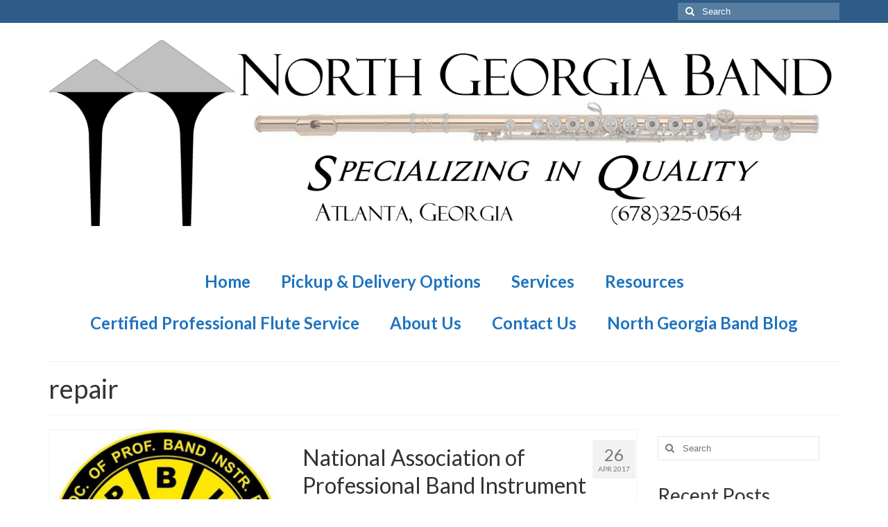

--- FILE ---
content_type: text/html; charset=UTF-8
request_url: https://northgeorgiaband.com/tag/repair/
body_size: 15965
content:
<!DOCTYPE html>
<html class="no-js" lang="en-US" itemscope="itemscope" itemtype="https://schema.org/WebPage">
<head>
  <meta charset="UTF-8">
  <meta name="viewport" content="width=device-width, initial-scale=1.0">
  <meta http-equiv="X-UA-Compatible" content="IE=edge">
  <title>repair &#8211; North Georgia Band Instrument Service</title>
<meta name='robots' content='max-image-preview:large' />
<link rel='dns-prefetch' href='//fonts.googleapis.com' />
<link rel="alternate" type="application/rss+xml" title="North Georgia Band Instrument Service &raquo; Feed" href="https://northgeorgiaband.com/feed/" />
<link rel="alternate" type="application/rss+xml" title="North Georgia Band Instrument Service &raquo; Comments Feed" href="https://northgeorgiaband.com/comments/feed/" />
<link rel="alternate" type="application/rss+xml" title="North Georgia Band Instrument Service &raquo; repair Tag Feed" href="https://northgeorgiaband.com/tag/repair/feed/" />
<style id='wp-img-auto-sizes-contain-inline-css' type='text/css'>
img:is([sizes=auto i],[sizes^="auto," i]){contain-intrinsic-size:3000px 1500px}
/*# sourceURL=wp-img-auto-sizes-contain-inline-css */
</style>
<style id='wp-emoji-styles-inline-css' type='text/css'>

	img.wp-smiley, img.emoji {
		display: inline !important;
		border: none !important;
		box-shadow: none !important;
		height: 1em !important;
		width: 1em !important;
		margin: 0 0.07em !important;
		vertical-align: -0.1em !important;
		background: none !important;
		padding: 0 !important;
	}
/*# sourceURL=wp-emoji-styles-inline-css */
</style>
<style id='wp-block-library-inline-css' type='text/css'>
:root{
  --wp-block-synced-color:#7a00df;
  --wp-block-synced-color--rgb:122, 0, 223;
  --wp-bound-block-color:var(--wp-block-synced-color);
  --wp-editor-canvas-background:#ddd;
  --wp-admin-theme-color:#007cba;
  --wp-admin-theme-color--rgb:0, 124, 186;
  --wp-admin-theme-color-darker-10:#006ba1;
  --wp-admin-theme-color-darker-10--rgb:0, 107, 160.5;
  --wp-admin-theme-color-darker-20:#005a87;
  --wp-admin-theme-color-darker-20--rgb:0, 90, 135;
  --wp-admin-border-width-focus:2px;
}
@media (min-resolution:192dpi){
  :root{
    --wp-admin-border-width-focus:1.5px;
  }
}
.wp-element-button{
  cursor:pointer;
}

:root .has-very-light-gray-background-color{
  background-color:#eee;
}
:root .has-very-dark-gray-background-color{
  background-color:#313131;
}
:root .has-very-light-gray-color{
  color:#eee;
}
:root .has-very-dark-gray-color{
  color:#313131;
}
:root .has-vivid-green-cyan-to-vivid-cyan-blue-gradient-background{
  background:linear-gradient(135deg, #00d084, #0693e3);
}
:root .has-purple-crush-gradient-background{
  background:linear-gradient(135deg, #34e2e4, #4721fb 50%, #ab1dfe);
}
:root .has-hazy-dawn-gradient-background{
  background:linear-gradient(135deg, #faaca8, #dad0ec);
}
:root .has-subdued-olive-gradient-background{
  background:linear-gradient(135deg, #fafae1, #67a671);
}
:root .has-atomic-cream-gradient-background{
  background:linear-gradient(135deg, #fdd79a, #004a59);
}
:root .has-nightshade-gradient-background{
  background:linear-gradient(135deg, #330968, #31cdcf);
}
:root .has-midnight-gradient-background{
  background:linear-gradient(135deg, #020381, #2874fc);
}
:root{
  --wp--preset--font-size--normal:16px;
  --wp--preset--font-size--huge:42px;
}

.has-regular-font-size{
  font-size:1em;
}

.has-larger-font-size{
  font-size:2.625em;
}

.has-normal-font-size{
  font-size:var(--wp--preset--font-size--normal);
}

.has-huge-font-size{
  font-size:var(--wp--preset--font-size--huge);
}

.has-text-align-center{
  text-align:center;
}

.has-text-align-left{
  text-align:left;
}

.has-text-align-right{
  text-align:right;
}

.has-fit-text{
  white-space:nowrap !important;
}

#end-resizable-editor-section{
  display:none;
}

.aligncenter{
  clear:both;
}

.items-justified-left{
  justify-content:flex-start;
}

.items-justified-center{
  justify-content:center;
}

.items-justified-right{
  justify-content:flex-end;
}

.items-justified-space-between{
  justify-content:space-between;
}

.screen-reader-text{
  border:0;
  clip-path:inset(50%);
  height:1px;
  margin:-1px;
  overflow:hidden;
  padding:0;
  position:absolute;
  width:1px;
  word-wrap:normal !important;
}

.screen-reader-text:focus{
  background-color:#ddd;
  clip-path:none;
  color:#444;
  display:block;
  font-size:1em;
  height:auto;
  left:5px;
  line-height:normal;
  padding:15px 23px 14px;
  text-decoration:none;
  top:5px;
  width:auto;
  z-index:100000;
}
html :where(.has-border-color){
  border-style:solid;
}

html :where([style*=border-top-color]){
  border-top-style:solid;
}

html :where([style*=border-right-color]){
  border-right-style:solid;
}

html :where([style*=border-bottom-color]){
  border-bottom-style:solid;
}

html :where([style*=border-left-color]){
  border-left-style:solid;
}

html :where([style*=border-width]){
  border-style:solid;
}

html :where([style*=border-top-width]){
  border-top-style:solid;
}

html :where([style*=border-right-width]){
  border-right-style:solid;
}

html :where([style*=border-bottom-width]){
  border-bottom-style:solid;
}

html :where([style*=border-left-width]){
  border-left-style:solid;
}
html :where(img[class*=wp-image-]){
  height:auto;
  max-width:100%;
}
:where(figure){
  margin:0 0 1em;
}

html :where(.is-position-sticky){
  --wp-admin--admin-bar--position-offset:var(--wp-admin--admin-bar--height, 0px);
}

@media screen and (max-width:600px){
  html :where(.is-position-sticky){
    --wp-admin--admin-bar--position-offset:0px;
  }
}

/*# sourceURL=wp-block-library-inline-css */
</style><style id='global-styles-inline-css' type='text/css'>
:root{--wp--preset--aspect-ratio--square: 1;--wp--preset--aspect-ratio--4-3: 4/3;--wp--preset--aspect-ratio--3-4: 3/4;--wp--preset--aspect-ratio--3-2: 3/2;--wp--preset--aspect-ratio--2-3: 2/3;--wp--preset--aspect-ratio--16-9: 16/9;--wp--preset--aspect-ratio--9-16: 9/16;--wp--preset--color--black: #000;--wp--preset--color--cyan-bluish-gray: #abb8c3;--wp--preset--color--white: #fff;--wp--preset--color--pale-pink: #f78da7;--wp--preset--color--vivid-red: #cf2e2e;--wp--preset--color--luminous-vivid-orange: #ff6900;--wp--preset--color--luminous-vivid-amber: #fcb900;--wp--preset--color--light-green-cyan: #7bdcb5;--wp--preset--color--vivid-green-cyan: #00d084;--wp--preset--color--pale-cyan-blue: #8ed1fc;--wp--preset--color--vivid-cyan-blue: #0693e3;--wp--preset--color--vivid-purple: #9b51e0;--wp--preset--color--virtue-primary: #2d5c88;--wp--preset--color--virtue-primary-light: #6c8dab;--wp--preset--color--very-light-gray: #eee;--wp--preset--color--very-dark-gray: #444;--wp--preset--gradient--vivid-cyan-blue-to-vivid-purple: linear-gradient(135deg,rgb(6,147,227) 0%,rgb(155,81,224) 100%);--wp--preset--gradient--light-green-cyan-to-vivid-green-cyan: linear-gradient(135deg,rgb(122,220,180) 0%,rgb(0,208,130) 100%);--wp--preset--gradient--luminous-vivid-amber-to-luminous-vivid-orange: linear-gradient(135deg,rgb(252,185,0) 0%,rgb(255,105,0) 100%);--wp--preset--gradient--luminous-vivid-orange-to-vivid-red: linear-gradient(135deg,rgb(255,105,0) 0%,rgb(207,46,46) 100%);--wp--preset--gradient--very-light-gray-to-cyan-bluish-gray: linear-gradient(135deg,rgb(238,238,238) 0%,rgb(169,184,195) 100%);--wp--preset--gradient--cool-to-warm-spectrum: linear-gradient(135deg,rgb(74,234,220) 0%,rgb(151,120,209) 20%,rgb(207,42,186) 40%,rgb(238,44,130) 60%,rgb(251,105,98) 80%,rgb(254,248,76) 100%);--wp--preset--gradient--blush-light-purple: linear-gradient(135deg,rgb(255,206,236) 0%,rgb(152,150,240) 100%);--wp--preset--gradient--blush-bordeaux: linear-gradient(135deg,rgb(254,205,165) 0%,rgb(254,45,45) 50%,rgb(107,0,62) 100%);--wp--preset--gradient--luminous-dusk: linear-gradient(135deg,rgb(255,203,112) 0%,rgb(199,81,192) 50%,rgb(65,88,208) 100%);--wp--preset--gradient--pale-ocean: linear-gradient(135deg,rgb(255,245,203) 0%,rgb(182,227,212) 50%,rgb(51,167,181) 100%);--wp--preset--gradient--electric-grass: linear-gradient(135deg,rgb(202,248,128) 0%,rgb(113,206,126) 100%);--wp--preset--gradient--midnight: linear-gradient(135deg,rgb(2,3,129) 0%,rgb(40,116,252) 100%);--wp--preset--font-size--small: 13px;--wp--preset--font-size--medium: 20px;--wp--preset--font-size--large: 36px;--wp--preset--font-size--x-large: 42px;--wp--preset--spacing--20: 0.44rem;--wp--preset--spacing--30: 0.67rem;--wp--preset--spacing--40: 1rem;--wp--preset--spacing--50: 1.5rem;--wp--preset--spacing--60: 2.25rem;--wp--preset--spacing--70: 3.38rem;--wp--preset--spacing--80: 5.06rem;--wp--preset--shadow--natural: 6px 6px 9px rgba(0, 0, 0, 0.2);--wp--preset--shadow--deep: 12px 12px 50px rgba(0, 0, 0, 0.4);--wp--preset--shadow--sharp: 6px 6px 0px rgba(0, 0, 0, 0.2);--wp--preset--shadow--outlined: 6px 6px 0px -3px rgb(255, 255, 255), 6px 6px rgb(0, 0, 0);--wp--preset--shadow--crisp: 6px 6px 0px rgb(0, 0, 0);}:where(.is-layout-flex){gap: 0.5em;}:where(.is-layout-grid){gap: 0.5em;}body .is-layout-flex{display: flex;}.is-layout-flex{flex-wrap: wrap;align-items: center;}.is-layout-flex > :is(*, div){margin: 0;}body .is-layout-grid{display: grid;}.is-layout-grid > :is(*, div){margin: 0;}:where(.wp-block-columns.is-layout-flex){gap: 2em;}:where(.wp-block-columns.is-layout-grid){gap: 2em;}:where(.wp-block-post-template.is-layout-flex){gap: 1.25em;}:where(.wp-block-post-template.is-layout-grid){gap: 1.25em;}.has-black-color{color: var(--wp--preset--color--black) !important;}.has-cyan-bluish-gray-color{color: var(--wp--preset--color--cyan-bluish-gray) !important;}.has-white-color{color: var(--wp--preset--color--white) !important;}.has-pale-pink-color{color: var(--wp--preset--color--pale-pink) !important;}.has-vivid-red-color{color: var(--wp--preset--color--vivid-red) !important;}.has-luminous-vivid-orange-color{color: var(--wp--preset--color--luminous-vivid-orange) !important;}.has-luminous-vivid-amber-color{color: var(--wp--preset--color--luminous-vivid-amber) !important;}.has-light-green-cyan-color{color: var(--wp--preset--color--light-green-cyan) !important;}.has-vivid-green-cyan-color{color: var(--wp--preset--color--vivid-green-cyan) !important;}.has-pale-cyan-blue-color{color: var(--wp--preset--color--pale-cyan-blue) !important;}.has-vivid-cyan-blue-color{color: var(--wp--preset--color--vivid-cyan-blue) !important;}.has-vivid-purple-color{color: var(--wp--preset--color--vivid-purple) !important;}.has-black-background-color{background-color: var(--wp--preset--color--black) !important;}.has-cyan-bluish-gray-background-color{background-color: var(--wp--preset--color--cyan-bluish-gray) !important;}.has-white-background-color{background-color: var(--wp--preset--color--white) !important;}.has-pale-pink-background-color{background-color: var(--wp--preset--color--pale-pink) !important;}.has-vivid-red-background-color{background-color: var(--wp--preset--color--vivid-red) !important;}.has-luminous-vivid-orange-background-color{background-color: var(--wp--preset--color--luminous-vivid-orange) !important;}.has-luminous-vivid-amber-background-color{background-color: var(--wp--preset--color--luminous-vivid-amber) !important;}.has-light-green-cyan-background-color{background-color: var(--wp--preset--color--light-green-cyan) !important;}.has-vivid-green-cyan-background-color{background-color: var(--wp--preset--color--vivid-green-cyan) !important;}.has-pale-cyan-blue-background-color{background-color: var(--wp--preset--color--pale-cyan-blue) !important;}.has-vivid-cyan-blue-background-color{background-color: var(--wp--preset--color--vivid-cyan-blue) !important;}.has-vivid-purple-background-color{background-color: var(--wp--preset--color--vivid-purple) !important;}.has-black-border-color{border-color: var(--wp--preset--color--black) !important;}.has-cyan-bluish-gray-border-color{border-color: var(--wp--preset--color--cyan-bluish-gray) !important;}.has-white-border-color{border-color: var(--wp--preset--color--white) !important;}.has-pale-pink-border-color{border-color: var(--wp--preset--color--pale-pink) !important;}.has-vivid-red-border-color{border-color: var(--wp--preset--color--vivid-red) !important;}.has-luminous-vivid-orange-border-color{border-color: var(--wp--preset--color--luminous-vivid-orange) !important;}.has-luminous-vivid-amber-border-color{border-color: var(--wp--preset--color--luminous-vivid-amber) !important;}.has-light-green-cyan-border-color{border-color: var(--wp--preset--color--light-green-cyan) !important;}.has-vivid-green-cyan-border-color{border-color: var(--wp--preset--color--vivid-green-cyan) !important;}.has-pale-cyan-blue-border-color{border-color: var(--wp--preset--color--pale-cyan-blue) !important;}.has-vivid-cyan-blue-border-color{border-color: var(--wp--preset--color--vivid-cyan-blue) !important;}.has-vivid-purple-border-color{border-color: var(--wp--preset--color--vivid-purple) !important;}.has-vivid-cyan-blue-to-vivid-purple-gradient-background{background: var(--wp--preset--gradient--vivid-cyan-blue-to-vivid-purple) !important;}.has-light-green-cyan-to-vivid-green-cyan-gradient-background{background: var(--wp--preset--gradient--light-green-cyan-to-vivid-green-cyan) !important;}.has-luminous-vivid-amber-to-luminous-vivid-orange-gradient-background{background: var(--wp--preset--gradient--luminous-vivid-amber-to-luminous-vivid-orange) !important;}.has-luminous-vivid-orange-to-vivid-red-gradient-background{background: var(--wp--preset--gradient--luminous-vivid-orange-to-vivid-red) !important;}.has-very-light-gray-to-cyan-bluish-gray-gradient-background{background: var(--wp--preset--gradient--very-light-gray-to-cyan-bluish-gray) !important;}.has-cool-to-warm-spectrum-gradient-background{background: var(--wp--preset--gradient--cool-to-warm-spectrum) !important;}.has-blush-light-purple-gradient-background{background: var(--wp--preset--gradient--blush-light-purple) !important;}.has-blush-bordeaux-gradient-background{background: var(--wp--preset--gradient--blush-bordeaux) !important;}.has-luminous-dusk-gradient-background{background: var(--wp--preset--gradient--luminous-dusk) !important;}.has-pale-ocean-gradient-background{background: var(--wp--preset--gradient--pale-ocean) !important;}.has-electric-grass-gradient-background{background: var(--wp--preset--gradient--electric-grass) !important;}.has-midnight-gradient-background{background: var(--wp--preset--gradient--midnight) !important;}.has-small-font-size{font-size: var(--wp--preset--font-size--small) !important;}.has-medium-font-size{font-size: var(--wp--preset--font-size--medium) !important;}.has-large-font-size{font-size: var(--wp--preset--font-size--large) !important;}.has-x-large-font-size{font-size: var(--wp--preset--font-size--x-large) !important;}
/*# sourceURL=global-styles-inline-css */
</style>
<style id='core-block-supports-inline-css' type='text/css'>
/**
 * Core styles: block-supports
 */

/*# sourceURL=core-block-supports-inline-css */
</style>

<style id='classic-theme-styles-inline-css' type='text/css'>
/**
 * These rules are needed for backwards compatibility.
 * They should match the button element rules in the base theme.json file.
 */
.wp-block-button__link {
	color: #ffffff;
	background-color: #32373c;
	border-radius: 9999px; /* 100% causes an oval, but any explicit but really high value retains the pill shape. */

	/* This needs a low specificity so it won't override the rules from the button element if defined in theme.json. */
	box-shadow: none;
	text-decoration: none;

	/* The extra 2px are added to size solids the same as the outline versions.*/
	padding: calc(0.667em + 2px) calc(1.333em + 2px);

	font-size: 1.125em;
}

.wp-block-file__button {
	background: #32373c;
	color: #ffffff;
	text-decoration: none;
}

/*# sourceURL=/wp-includes/css/classic-themes.css */
</style>
<style id='kadence-blocks-global-variables-inline-css' type='text/css'>
:root {--global-kb-font-size-sm:clamp(0.8rem, 0.73rem + 0.217vw, 0.9rem);--global-kb-font-size-md:clamp(1.1rem, 0.995rem + 0.326vw, 1.25rem);--global-kb-font-size-lg:clamp(1.75rem, 1.576rem + 0.543vw, 2rem);--global-kb-font-size-xl:clamp(2.25rem, 1.728rem + 1.63vw, 3rem);--global-kb-font-size-xxl:clamp(2.5rem, 1.456rem + 3.26vw, 4rem);--global-kb-font-size-xxxl:clamp(2.75rem, 0.489rem + 7.065vw, 6rem);}:root {--global-palette1: #3182CE;--global-palette2: #2B6CB0;--global-palette3: #1A202C;--global-palette4: #2D3748;--global-palette5: #4A5568;--global-palette6: #718096;--global-palette7: #EDF2F7;--global-palette8: #F7FAFC;--global-palette9: #ffffff;}
/*# sourceURL=kadence-blocks-global-variables-inline-css */
</style>
<link rel='stylesheet' id='virtue_theme-css' href='https://northgeorgiaband.com/wp-content/themes/virtue/assets/css/virtue.css?ver=3.4.14' type='text/css' media='all' />
<link rel='stylesheet' id='virtue_skin-css' href='https://northgeorgiaband.com/wp-content/themes/virtue/assets/css/skins/default.css?ver=3.4.14' type='text/css' media='all' />
<link rel='stylesheet' id='redux-google-fonts-virtue-css' href='https://fonts.googleapis.com/css?family=Lato%3A400%2C700&#038;ver=6.9' type='text/css' media='all' />
<script type="text/javascript" src="https://northgeorgiaband.com/wp-includes/js/jquery/jquery.js?ver=3.7.1" id="jquery-core-js"></script>
<script type="text/javascript" src="https://northgeorgiaband.com/wp-includes/js/jquery/jquery-migrate.js?ver=3.4.1" id="jquery-migrate-js"></script>
<link rel="https://api.w.org/" href="https://northgeorgiaband.com/wp-json/" /><link rel="alternate" title="JSON" type="application/json" href="https://northgeorgiaband.com/wp-json/wp/v2/tags/41" /><link rel="EditURI" type="application/rsd+xml" title="RSD" href="https://northgeorgiaband.com/xmlrpc.php?rsd" />
<meta name="generator" content="WordPress 6.9" />
<style type="text/css">#logo {padding-top:25px;}#logo {padding-bottom:10px;}#logo {margin-left:0px;}#logo {margin-right:0px;}#nav-main {margin-top:40px;}#nav-main {margin-bottom:10px;}.headerfont, .tp-caption {font-family:Lato;}.topbarmenu ul li {font-family:Lato;}input[type=number]::-webkit-inner-spin-button, input[type=number]::-webkit-outer-spin-button { -webkit-appearance: none; margin: 0; } input[type=number] {-moz-appearance: textfield;}.quantity input::-webkit-outer-spin-button,.quantity input::-webkit-inner-spin-button {display: none;}.product_item .product_details h5 {text-transform: none;}@media (max-width: 979px) {.nav-trigger .nav-trigger-case {position: static; display: block; width: 100%;}}.product_item .product_details h5 {min-height:40px;}.entry-content p { margin-bottom:16px;}</style><style type="text/css">.recentcomments a{display:inline !important;padding:0 !important;margin:0 !important;}</style><style type="text/css" title="dynamic-css" class="options-output">header #logo a.brand,.logofont{font-family:Lato;line-height:40px;font-weight:400;font-style:normal;font-size:32px;}.kad_tagline{font-family:Lato;line-height:20px;font-weight:400;font-style:normal;color:#444444;font-size:14px;}.product_item .product_details h5{font-family:Lato;line-height:20px;font-weight:normal;font-style:700;font-size:16px;}h1{font-family:Lato;line-height:40px;font-weight:400;font-style:normal;font-size:38px;}h2{font-family:Lato;line-height:40px;font-weight:normal;font-style:normal;font-size:32px;}h3{font-family:Lato;line-height:40px;font-weight:400;font-style:normal;font-size:28px;}h4{font-family:Lato;line-height:40px;font-weight:400;font-style:normal;font-size:24px;}h5{font-family:Lato;line-height:24px;font-weight:700;font-style:normal;font-size:18px;}body{font-family:Verdana, Geneva, sans-serif;line-height:20px;font-weight:400;font-style:normal;font-size:14px;}#nav-main ul.sf-menu a{font-family:Lato;line-height:40px;font-weight:700;font-style:normal;color:#1e73be;font-size:24px;}#nav-second ul.sf-menu a{font-family:Lato;line-height:22px;font-weight:400;font-style:normal;color:#1e73be;font-size:22px;}.kad-nav-inner .kad-mnav, .kad-mobile-nav .kad-nav-inner li a,.nav-trigger-case{font-family:Lato;line-height:20px;font-weight:400;font-style:normal;font-size:16px;}</style></head>
<body class="archive tag tag-repair tag-41 wp-embed-responsive wp-theme-virtue wide">
	<div id="kt-skip-link"><a href="#content">Skip to Main Content</a></div>
	<div id="wrapper" class="container">
	<header class="banner headerclass" itemscope itemtype="https://schema.org/WPHeader">
	<div id="topbar" class="topclass">
	<div class="container">
		<div class="row">
			<div class="col-md-6 col-sm-6 kad-topbar-left">
				<div class="topbarmenu clearfix">
								</div>
			</div><!-- close col-md-6 --> 
			<div class="col-md-6 col-sm-6 kad-topbar-right">
				<div id="topbar-search" class="topbar-widget">
					<form role="search" method="get" class="form-search" action="https://northgeorgiaband.com/">
	<label>
		<span class="screen-reader-text">Search for:</span>
		<input type="text" value="" name="s" class="search-query" placeholder="Search">
	</label>
	<button type="submit" class="search-icon"><i class="icon-search"></i></button>
</form>				</div>
			</div> <!-- close col-md-6-->
		</div> <!-- Close Row -->
	</div> <!-- Close Container -->
</div>	<div class="container">
		<div class="row">
			<div class="col-md-12 clearfix kad-header-left">
				<div id="logo" class="logocase">
					<a class="brand logofont" href="https://northgeorgiaband.com/">
													<div id="thelogo">
								<img src="https://northgeorgiaband.com/wp-content/uploads/2016/02/Logo-Header-Atlanta.jpg" alt="North Georgia Band Instrument Service" width="6000" height="1411" class="kad-standard-logo" />
															</div>
												</a>
									</div> <!-- Close #logo -->
			</div><!-- close logo span -->
							<div class="col-md-12 kad-header-right">
					<nav id="nav-main" class="clearfix" itemscope itemtype="https://schema.org/SiteNavigationElement">
						<ul id="menu-top-menu" class="sf-menu"><li  class=" menu-item-166"><a href="http://northgeorgiaband.com/"><span>Home</span></a></li>
<li  class=" menu-item-889"><a href="https://northgeorgiaband.com/affiliate-stores-pickup-delivery-options/"><span>Pickup &#038; Delivery Options</span></a></li>
<li  class=" menu-item-198"><a href="https://northgeorgiaband.com/services/"><span>Services</span></a></li>
<li  class=" menu-item-173"><a href="https://northgeorgiaband.com/resources/"><span>Resources</span></a></li>
<li  class=" menu-item-888"><a href="https://northgeorgiaband.com/certified-professional-flute-service/"><span>Certified Professional Flute Service</span></a></li>
<li  class=" menu-item-168"><a href="https://northgeorgiaband.com/about/"><span>About Us</span></a></li>
<li  class=" menu-item-812"><a href="https://northgeorgiaband.com/contact-us/"><span>Contact Us</span></a></li>
<li  class=" menu-item-392"><a href="https://northgeorgiaband.com/north-georgia-band-blog/"><span>North Georgia Band Blog</span></a></li>
</ul>					</nav> 
				</div> <!-- Close menuclass-->
			       
		</div> <!-- Close Row -->
					<div id="mobile-nav-trigger" class="nav-trigger">
				<button class="nav-trigger-case mobileclass collapsed" data-toggle="collapse" data-target=".kad-nav-collapse">
					<span class="kad-navbtn"><i class="icon-reorder"></i></span>
					<span class="kad-menu-name">Menu</span>
				</button>
			</div>
			<div id="kad-mobile-nav" class="kad-mobile-nav">
				<div class="kad-nav-inner mobileclass">
					<div class="kad-nav-collapse">
					<ul id="menu-top-menu-1" class="kad-mnav"><li  class=" menu-item-166"><a href="http://northgeorgiaband.com/"><span>Home</span></a></li>
<li  class=" menu-item-889"><a href="https://northgeorgiaband.com/affiliate-stores-pickup-delivery-options/"><span>Pickup &#038; Delivery Options</span></a></li>
<li  class=" menu-item-198"><a href="https://northgeorgiaband.com/services/"><span>Services</span></a></li>
<li  class=" menu-item-173"><a href="https://northgeorgiaband.com/resources/"><span>Resources</span></a></li>
<li  class=" menu-item-888"><a href="https://northgeorgiaband.com/certified-professional-flute-service/"><span>Certified Professional Flute Service</span></a></li>
<li  class=" menu-item-168"><a href="https://northgeorgiaband.com/about/"><span>About Us</span></a></li>
<li  class=" menu-item-812"><a href="https://northgeorgiaband.com/contact-us/"><span>Contact Us</span></a></li>
<li  class=" menu-item-392"><a href="https://northgeorgiaband.com/north-georgia-band-blog/"><span>North Georgia Band Blog</span></a></li>
</ul>					</div>
				</div>
			</div>
		 
	</div> <!-- Close Container -->
	</header>
	<div class="wrap contentclass" role="document">

	<div id="pageheader" class="titleclass">
	<div class="container">
		<div class="page-header">
			<h1 class="entry-title" itemprop="name">
				repair			</h1>
			<p class="subtitle"> </p>		</div>
	</div><!--container-->
</div><!--titleclass-->
<div id="content" class="container">
	<div class="row">
		<div class="main col-lg-9 col-md-8  postlist" role="main">

		    <article id="post-837" class="post-837 post type-post status-publish format-standard has-post-thumbnail hentry category-uncategorized tag-conference tag-flute tag-napbirt tag-repair tag-timpani" itemscope="" itemtype="https://schema.org/BlogPosting">
        <div class="row">
                        <div class="col-md-5 post-image-container">
                    <div class="imghoverclass img-margin-center" itemprop="image" itemscope itemtype="https://schema.org/ImageObject">
                        <a href="https://northgeorgiaband.com/national-association-of-professional-band-instrument-repair-technicians-conference-2017/" title="National Association of Professional Band Instrument Repair Technicians Conference 2017">
                            <img src="https://northgeorgiaband.com/wp-content/uploads/2017/04/IMG_3275-365x365.jpg" alt="National Association of Professional Band Instrument Repair Technicians Conference 2017" width="365" height="365" itemprop="contentUrl"   class="iconhover" srcset="https://northgeorgiaband.com/wp-content/uploads/2017/04/IMG_3275-365x365.jpg 365w, https://northgeorgiaband.com/wp-content/uploads/2017/04/IMG_3275-150x150.jpg 150w, https://northgeorgiaband.com/wp-content/uploads/2017/04/IMG_3275-300x300.jpg 300w, https://northgeorgiaband.com/wp-content/uploads/2017/04/IMG_3275-1024x1024.jpg 1024w, https://northgeorgiaband.com/wp-content/uploads/2017/04/IMG_3275-90x90.jpg 90w, https://northgeorgiaband.com/wp-content/uploads/2017/04/IMG_3275-270x270.jpg 270w, https://northgeorgiaband.com/wp-content/uploads/2017/04/IMG_3275-468x468.jpg 468w, https://northgeorgiaband.com/wp-content/uploads/2017/04/IMG_3275-730x730.jpg 730w, https://northgeorgiaband.com/wp-content/uploads/2017/04/IMG_3275-540x540.jpg 540w, https://northgeorgiaband.com/wp-content/uploads/2017/04/IMG_3275.jpg 1200w" sizes="(max-width: 365px) 100vw, 365px">
								<meta itemprop="url" content="https://northgeorgiaband.com/wp-content/uploads/2017/04/IMG_3275-365x365.jpg">
								<meta itemprop="width" content="365">
								<meta itemprop="height" content="365">
                        </a> 
                     </div>
                 </div>
                    
            <div class="col-md-7 post-text-container postcontent">
                <div class="postmeta updated color_gray">
	<div class="postdate bg-lightgray headerfont">
		<meta itemprop="datePublished" content="2017-04-26T23:50:38+00:00">
		<span class="postday">26</span>
		Apr 2017	</div>
</div> 
                <header>
                    <a href="https://northgeorgiaband.com/national-association-of-professional-band-instrument-repair-technicians-conference-2017/">
                        <h2 class="entry-title" itemprop="name headline">
                            National Association of Professional Band Instrument Repair Technicians Conference 2017 
                        </h2>
                    </a>
                    <div class="subhead">
    <span class="postauthortop author vcard">
    <i class="icon-user"></i> by  <span itemprop="author"><a href="https://northgeorgiaband.com/author/keren/" class="fn" rel="author">Keren Barr</a></span> |</span>
      
    <span class="postedintop"><i class="icon-folder-open"></i> posted in: <a href="https://northgeorgiaband.com/category/uncategorized/" rel="category tag">Uncategorized</a></span>     <span class="kad-hidepostedin">|</span>
    <span class="postcommentscount">
    <i class="icon-comments-alt"></i> 0    </span>
</div>    
                </header>
                <div class="entry-content" itemprop="description">
                    <p>Well, it has been a whirlwind of activities the last few days here for North Georgia Band. Michael and Keren attended the National Association of Professional Band Instrument Repair Technicians in Albuquerque, NM. You can learn more about that organization &hellip; <a href="https://northgeorgiaband.com/national-association-of-professional-band-instrument-repair-technicians-conference-2017/">Continued</a></p>
                </div>
                <footer>
                <meta itemscope itemprop="mainEntityOfPage" content="https://northgeorgiaband.com/national-association-of-professional-band-instrument-repair-technicians-conference-2017/" itemType="https://schema.org/WebPage" itemid="https://northgeorgiaband.com/national-association-of-professional-band-instrument-repair-technicians-conference-2017/"><meta itemprop="dateModified" content="2017-04-26T23:50:38+00:00"><div itemprop="publisher" itemscope itemtype="https://schema.org/Organization"><div itemprop="logo" itemscope itemtype="https://schema.org/ImageObject"><meta itemprop="url" content="https://northgeorgiaband.com/wp-content/uploads/2016/02/Logo-Header-Atlanta.jpg"><meta itemprop="width" content="6000"><meta itemprop="height" content="1411"></div><meta itemprop="name" content="North Georgia Band Instrument Service"></div>                        <span class="posttags color_gray"><i class="icon-tag"></i> <a href="https://northgeorgiaband.com/tag/conference/" rel="tag">Conference</a>, <a href="https://northgeorgiaband.com/tag/flute/" rel="tag">flute</a>, <a href="https://northgeorgiaband.com/tag/napbirt/" rel="tag">NAPBIRT</a>, <a href="https://northgeorgiaband.com/tag/repair/" rel="tag">repair</a>, <a href="https://northgeorgiaband.com/tag/timpani/" rel="tag">timpani</a></span>
                                    </footer>
            </div><!-- Text size -->
        </div><!-- row-->
    </article> <!-- Article -->    <article id="post-747" class="post-747 post type-post status-publish format-standard has-post-thumbnail hentry category-tips tag-maintenance tag-oboe tag-repair tag-woodwind" itemscope="" itemtype="https://schema.org/BlogPosting">
        <div class="row">
                        <div class="col-md-5 post-image-container">
                    <div class="imghoverclass img-margin-center" itemprop="image" itemscope itemtype="https://schema.org/ImageObject">
                        <a href="https://northgeorgiaband.com/guest-post-dr-melissa-feilhauer-everything-oboe/" title="Guest Post- Dr. Melissa Feilhauer,  Everything Oboe!">
                            <img src="https://northgeorgiaband.com/wp-content/uploads/2015/09/image3-365x365.jpg" alt="Guest Post- Dr. Melissa Feilhauer,  Everything Oboe!" width="365" height="365" itemprop="contentUrl"   class="iconhover" srcset="https://northgeorgiaband.com/wp-content/uploads/2015/09/image3-365x365.jpg 365w, https://northgeorgiaband.com/wp-content/uploads/2015/09/image3-150x150.jpg 150w, https://northgeorgiaband.com/wp-content/uploads/2015/09/image3-90x90.jpg 90w, https://northgeorgiaband.com/wp-content/uploads/2015/09/image3-270x270.jpg 270w, https://northgeorgiaband.com/wp-content/uploads/2015/09/image3-468x468.jpg 468w" sizes="(max-width: 365px) 100vw, 365px">
								<meta itemprop="url" content="https://northgeorgiaband.com/wp-content/uploads/2015/09/image3-365x365.jpg">
								<meta itemprop="width" content="365">
								<meta itemprop="height" content="365">
                        </a> 
                     </div>
                 </div>
                    
            <div class="col-md-7 post-text-container postcontent">
                <div class="postmeta updated color_gray">
	<div class="postdate bg-lightgray headerfont">
		<meta itemprop="datePublished" content="2015-09-28T01:13:10+00:00">
		<span class="postday">28</span>
		Sep 2015	</div>
</div> 
                <header>
                    <a href="https://northgeorgiaband.com/guest-post-dr-melissa-feilhauer-everything-oboe/">
                        <h2 class="entry-title" itemprop="name headline">
                            Guest Post- Dr. Melissa Feilhauer,  Everything Oboe! 
                        </h2>
                    </a>
                    <div class="subhead">
    <span class="postauthortop author vcard">
    <i class="icon-user"></i> by  <span itemprop="author"><a href="https://northgeorgiaband.com/author/keren/" class="fn" rel="author">Keren Barr</a></span> |</span>
      
    <span class="postedintop"><i class="icon-folder-open"></i> posted in: <a href="https://northgeorgiaband.com/category/tips/" rel="category tag">Tips</a></span>     <span class="kad-hidepostedin">|</span>
    <span class="postcommentscount">
    <i class="icon-comments-alt"></i> 0    </span>
</div>    
                </header>
                <div class="entry-content" itemprop="description">
                    <p>​As an undergraduate oboe performance major, I was astounded at what little training my music education colleagues received in double reed instruments. At my alma mater (Baylor University), a semester was split between oboe and bassoon techniques. It wasn’t until &hellip; <a href="https://northgeorgiaband.com/guest-post-dr-melissa-feilhauer-everything-oboe/">Continued</a></p>
                </div>
                <footer>
                <meta itemscope itemprop="mainEntityOfPage" content="https://northgeorgiaband.com/guest-post-dr-melissa-feilhauer-everything-oboe/" itemType="https://schema.org/WebPage" itemid="https://northgeorgiaband.com/guest-post-dr-melissa-feilhauer-everything-oboe/"><meta itemprop="dateModified" content="2015-09-28T01:13:10+00:00"><div itemprop="publisher" itemscope itemtype="https://schema.org/Organization"><div itemprop="logo" itemscope itemtype="https://schema.org/ImageObject"><meta itemprop="url" content="https://northgeorgiaband.com/wp-content/uploads/2016/02/Logo-Header-Atlanta.jpg"><meta itemprop="width" content="6000"><meta itemprop="height" content="1411"></div><meta itemprop="name" content="North Georgia Band Instrument Service"></div>                        <span class="posttags color_gray"><i class="icon-tag"></i> <a href="https://northgeorgiaband.com/tag/maintenance/" rel="tag">Maintenance</a>, <a href="https://northgeorgiaband.com/tag/oboe/" rel="tag">Oboe</a>, <a href="https://northgeorgiaband.com/tag/repair/" rel="tag">repair</a>, <a href="https://northgeorgiaband.com/tag/woodwind/" rel="tag">Woodwind</a></span>
                                    </footer>
            </div><!-- Text size -->
        </div><!-- row-->
    </article> <!-- Article -->    <article id="post-739" class="post-739 post type-post status-publish format-standard has-post-thumbnail hentry category-tips tag-repair tag-rusted-hinge tag-stuck-screw tag-woodwind" itemscope="" itemtype="https://schema.org/BlogPosting">
        <div class="row">
                        <div class="col-md-5 post-image-container">
                    <div class="imghoverclass img-margin-center" itemprop="image" itemscope itemtype="https://schema.org/ImageObject">
                        <a href="https://northgeorgiaband.com/what-happens-when-part-i/" title="What Happens When&#8230;Part I">
                            <img src="https://northgeorgiaband.com/wp-content/uploads/2015/09/image2.jpg" alt="What Happens When&#8230;Part I" width="350" height="393" itemprop="contentUrl"   class="iconhover" srcset="https://northgeorgiaband.com/wp-content/uploads/2015/09/image2.jpg 350w, https://northgeorgiaband.com/wp-content/uploads/2015/09/image2-267x300.jpg 267w" sizes="(max-width: 350px) 100vw, 350px">
								<meta itemprop="url" content="https://northgeorgiaband.com/wp-content/uploads/2015/09/image2.jpg">
								<meta itemprop="width" content="350">
								<meta itemprop="height" content="393">
                        </a> 
                     </div>
                 </div>
                    
            <div class="col-md-7 post-text-container postcontent">
                <div class="postmeta updated color_gray">
	<div class="postdate bg-lightgray headerfont">
		<meta itemprop="datePublished" content="2015-09-21T01:11:02+00:00">
		<span class="postday">21</span>
		Sep 2015	</div>
</div> 
                <header>
                    <a href="https://northgeorgiaband.com/what-happens-when-part-i/">
                        <h2 class="entry-title" itemprop="name headline">
                            What Happens When&#8230;Part I 
                        </h2>
                    </a>
                    <div class="subhead">
    <span class="postauthortop author vcard">
    <i class="icon-user"></i> by  <span itemprop="author"><a href="https://northgeorgiaband.com/author/keren/" class="fn" rel="author">Keren Barr</a></span> |</span>
      
    <span class="postedintop"><i class="icon-folder-open"></i> posted in: <a href="https://northgeorgiaband.com/category/tips/" rel="category tag">Tips</a></span>     <span class="kad-hidepostedin">|</span>
    <span class="postcommentscount">
    <i class="icon-comments-alt"></i> 0    </span>
</div>    
                </header>
                <div class="entry-content" itemprop="description">
                    <p>On this blog we strive to educate musicians about maintaining a healthy instrument so that they never have to be without their instrument due to a malfunction that could&#8217;ve easily been prevented.  In this next series, we are going to &hellip; <a href="https://northgeorgiaband.com/what-happens-when-part-i/">Continued</a></p>
                </div>
                <footer>
                <meta itemscope itemprop="mainEntityOfPage" content="https://northgeorgiaband.com/what-happens-when-part-i/" itemType="https://schema.org/WebPage" itemid="https://northgeorgiaband.com/what-happens-when-part-i/"><meta itemprop="dateModified" content="2015-09-21T01:11:02+00:00"><div itemprop="publisher" itemscope itemtype="https://schema.org/Organization"><div itemprop="logo" itemscope itemtype="https://schema.org/ImageObject"><meta itemprop="url" content="https://northgeorgiaband.com/wp-content/uploads/2016/02/Logo-Header-Atlanta.jpg"><meta itemprop="width" content="6000"><meta itemprop="height" content="1411"></div><meta itemprop="name" content="North Georgia Band Instrument Service"></div>                        <span class="posttags color_gray"><i class="icon-tag"></i> <a href="https://northgeorgiaband.com/tag/repair/" rel="tag">repair</a>, <a href="https://northgeorgiaband.com/tag/rusted-hinge/" rel="tag">rusted hinge</a>, <a href="https://northgeorgiaband.com/tag/stuck-screw/" rel="tag">stuck screw</a>, <a href="https://northgeorgiaband.com/tag/woodwind/" rel="tag">Woodwind</a></span>
                                    </footer>
            </div><!-- Text size -->
        </div><!-- row-->
    </article> <!-- Article -->    <article id="post-733" class="post-733 post type-post status-publish format-standard has-post-thumbnail hentry category-tips tag-brass tag-marching-band tag-percussion tag-repair tag-woodwindswoodwinds" itemscope="" itemtype="https://schema.org/BlogPosting">
        <div class="row">
                        <div class="col-md-5 post-image-container">
                    <div class="imghoverclass img-margin-center" itemprop="image" itemscope itemtype="https://schema.org/ImageObject">
                        <a href="https://northgeorgiaband.com/its-marching-band-season/" title="It&#8217;s Marching Band Season!">
                            <img src="https://northgeorgiaband.com/wp-content/uploads/2015/08/image-365x365.jpg" alt="It&#8217;s Marching Band Season!" width="365" height="365" itemprop="contentUrl"   class="iconhover" srcset="https://northgeorgiaband.com/wp-content/uploads/2015/08/image-365x365.jpg 365w, https://northgeorgiaband.com/wp-content/uploads/2015/08/image-150x150.jpg 150w, https://northgeorgiaband.com/wp-content/uploads/2015/08/image-90x90.jpg 90w, https://northgeorgiaband.com/wp-content/uploads/2015/08/image-270x270.jpg 270w, https://northgeorgiaband.com/wp-content/uploads/2015/08/image-468x468.jpg 468w, https://northgeorgiaband.com/wp-content/uploads/2015/08/image-730x730.jpg 730w" sizes="(max-width: 365px) 100vw, 365px">
								<meta itemprop="url" content="https://northgeorgiaband.com/wp-content/uploads/2015/08/image-365x365.jpg">
								<meta itemprop="width" content="365">
								<meta itemprop="height" content="365">
                        </a> 
                     </div>
                 </div>
                    
            <div class="col-md-7 post-text-container postcontent">
                <div class="postmeta updated color_gray">
	<div class="postdate bg-lightgray headerfont">
		<meta itemprop="datePublished" content="2015-08-31T01:55:33+00:00">
		<span class="postday">31</span>
		Aug 2015	</div>
</div> 
                <header>
                    <a href="https://northgeorgiaband.com/its-marching-band-season/">
                        <h2 class="entry-title" itemprop="name headline">
                            It&#8217;s Marching Band Season! 
                        </h2>
                    </a>
                    <div class="subhead">
    <span class="postauthortop author vcard">
    <i class="icon-user"></i> by  <span itemprop="author"><a href="https://northgeorgiaband.com/author/keren/" class="fn" rel="author">Keren Barr</a></span> |</span>
      
    <span class="postedintop"><i class="icon-folder-open"></i> posted in: <a href="https://northgeorgiaband.com/category/tips/" rel="category tag">Tips</a></span>     <span class="kad-hidepostedin">|</span>
    <span class="postcommentscount">
    <i class="icon-comments-alt"></i> 0    </span>
</div>    
                </header>
                <div class="entry-content" itemprop="description">
                    <p>School&#8217;s back in session and that means that marching band is in full swing!  We are already seeing some of the first casualties from the games and so we have composed a few helpful tips to keep your instruments healthy &hellip; <a href="https://northgeorgiaband.com/its-marching-band-season/">Continued</a></p>
                </div>
                <footer>
                <meta itemscope itemprop="mainEntityOfPage" content="https://northgeorgiaband.com/its-marching-band-season/" itemType="https://schema.org/WebPage" itemid="https://northgeorgiaband.com/its-marching-band-season/"><meta itemprop="dateModified" content="2015-08-31T01:55:33+00:00"><div itemprop="publisher" itemscope itemtype="https://schema.org/Organization"><div itemprop="logo" itemscope itemtype="https://schema.org/ImageObject"><meta itemprop="url" content="https://northgeorgiaband.com/wp-content/uploads/2016/02/Logo-Header-Atlanta.jpg"><meta itemprop="width" content="6000"><meta itemprop="height" content="1411"></div><meta itemprop="name" content="North Georgia Band Instrument Service"></div>                        <span class="posttags color_gray"><i class="icon-tag"></i> <a href="https://northgeorgiaband.com/tag/brass/" rel="tag">Brass</a>, <a href="https://northgeorgiaband.com/tag/marching-band/" rel="tag">marching band</a>, <a href="https://northgeorgiaband.com/tag/percussion/" rel="tag">percussion</a>, <a href="https://northgeorgiaband.com/tag/repair/" rel="tag">repair</a>, <a href="https://northgeorgiaband.com/tag/woodwindswoodwinds/" rel="tag">woodwindsWoodwinds</a></span>
                                    </footer>
            </div><!-- Text size -->
        </div><!-- row-->
    </article> <!-- Article -->    <article id="post-710" class="post-710 post type-post status-publish format-standard has-post-thumbnail hentry category-tips tag-emergencies tag-mouthpieces tag-repair" itemscope="" itemtype="https://schema.org/BlogPosting">
        <div class="row">
                        <div class="col-md-5 post-image-container">
                    <div class="imghoverclass img-margin-center" itemprop="image" itemscope itemtype="https://schema.org/ImageObject">
                        <a href="https://northgeorgiaband.com/stop-dont-repair-that/" title="Stop! Don&#8217;t Repair That!">
                            <img src="https://northgeorgiaband.com/wp-content/uploads/2015/04/image1.jpg" alt="Stop! Don&#8217;t Repair That!" width="225" height="225" itemprop="contentUrl"   class="iconhover" srcset="https://northgeorgiaband.com/wp-content/uploads/2015/04/image1.jpg 225w, https://northgeorgiaband.com/wp-content/uploads/2015/04/image1-150x150.jpg 150w, https://northgeorgiaband.com/wp-content/uploads/2015/04/image1-90x90.jpg 90w" sizes="(max-width: 225px) 100vw, 225px">
								<meta itemprop="url" content="https://northgeorgiaband.com/wp-content/uploads/2015/04/image1.jpg">
								<meta itemprop="width" content="225">
								<meta itemprop="height" content="225">
                        </a> 
                     </div>
                 </div>
                    
            <div class="col-md-7 post-text-container postcontent">
                <div class="postmeta updated color_gray">
	<div class="postdate bg-lightgray headerfont">
		<meta itemprop="datePublished" content="2015-04-20T12:47:13+00:00">
		<span class="postday">20</span>
		Apr 2015	</div>
</div> 
                <header>
                    <a href="https://northgeorgiaband.com/stop-dont-repair-that/">
                        <h2 class="entry-title" itemprop="name headline">
                            Stop! Don&#8217;t Repair That! 
                        </h2>
                    </a>
                    <div class="subhead">
    <span class="postauthortop author vcard">
    <i class="icon-user"></i> by  <span itemprop="author"><a href="https://northgeorgiaband.com/author/keren/" class="fn" rel="author">Keren Barr</a></span> |</span>
      
    <span class="postedintop"><i class="icon-folder-open"></i> posted in: <a href="https://northgeorgiaband.com/category/tips/" rel="category tag">Tips</a></span>     <span class="kad-hidepostedin">|</span>
    <span class="postcommentscount">
    <i class="icon-comments-alt"></i> 0    </span>
</div>    
                </header>
                <div class="entry-content" itemprop="description">
                    <p>Just send it to the shop! Recently we have had several instruments come in that were in worse condition than they had to be. Why? Very &#8220;Good Samaritans&#8221; tried to fix something and ending up doing more damage. The number &hellip; <a href="https://northgeorgiaband.com/stop-dont-repair-that/">Continued</a></p>
                </div>
                <footer>
                <meta itemscope itemprop="mainEntityOfPage" content="https://northgeorgiaband.com/stop-dont-repair-that/" itemType="https://schema.org/WebPage" itemid="https://northgeorgiaband.com/stop-dont-repair-that/"><meta itemprop="dateModified" content="2015-04-20T12:47:13+00:00"><div itemprop="publisher" itemscope itemtype="https://schema.org/Organization"><div itemprop="logo" itemscope itemtype="https://schema.org/ImageObject"><meta itemprop="url" content="https://northgeorgiaband.com/wp-content/uploads/2016/02/Logo-Header-Atlanta.jpg"><meta itemprop="width" content="6000"><meta itemprop="height" content="1411"></div><meta itemprop="name" content="North Georgia Band Instrument Service"></div>                        <span class="posttags color_gray"><i class="icon-tag"></i> <a href="https://northgeorgiaband.com/tag/emergencies/" rel="tag">emergencies</a>, <a href="https://northgeorgiaband.com/tag/mouthpieces/" rel="tag">Mouthpieces</a>, <a href="https://northgeorgiaband.com/tag/repair/" rel="tag">repair</a></span>
                                    </footer>
            </div><!-- Text size -->
        </div><!-- row-->
    </article> <!-- Article -->    <article id="post-706" class="post-706 post type-post status-publish format-standard has-post-thumbnail hentry category-tips tag-brass tag-chemical-cleaning tag-repair tag-summer" itemscope="" itemtype="https://schema.org/BlogPosting">
        <div class="row">
                        <div class="col-md-5 post-image-container">
                    <div class="imghoverclass img-margin-center" itemprop="image" itemscope itemtype="https://schema.org/ImageObject">
                        <a href="https://northgeorgiaband.com/get-your-brass-ready-for-summer-vacation/" title="Get Your Brass Ready for Summer Vacation!">
                            <img src="https://northgeorgiaband.com/wp-content/uploads/2015/04/image.jpg" alt="Get Your Brass Ready for Summer Vacation!" width="220" height="220" itemprop="contentUrl"   class="iconhover" srcset="https://northgeorgiaband.com/wp-content/uploads/2015/04/image.jpg 220w, https://northgeorgiaband.com/wp-content/uploads/2015/04/image-150x150.jpg 150w, https://northgeorgiaband.com/wp-content/uploads/2015/04/image-90x90.jpg 90w" sizes="(max-width: 220px) 100vw, 220px">
								<meta itemprop="url" content="https://northgeorgiaband.com/wp-content/uploads/2015/04/image.jpg">
								<meta itemprop="width" content="220">
								<meta itemprop="height" content="220">
                        </a> 
                     </div>
                 </div>
                    
            <div class="col-md-7 post-text-container postcontent">
                <div class="postmeta updated color_gray">
	<div class="postdate bg-lightgray headerfont">
		<meta itemprop="datePublished" content="2015-04-13T13:04:07+00:00">
		<span class="postday">13</span>
		Apr 2015	</div>
</div> 
                <header>
                    <a href="https://northgeorgiaband.com/get-your-brass-ready-for-summer-vacation/">
                        <h2 class="entry-title" itemprop="name headline">
                            Get Your Brass Ready for Summer Vacation! 
                        </h2>
                    </a>
                    <div class="subhead">
    <span class="postauthortop author vcard">
    <i class="icon-user"></i> by  <span itemprop="author"><a href="https://northgeorgiaband.com/author/keren/" class="fn" rel="author">Keren Barr</a></span> |</span>
      
    <span class="postedintop"><i class="icon-folder-open"></i> posted in: <a href="https://northgeorgiaband.com/category/tips/" rel="category tag">Tips</a></span>     <span class="kad-hidepostedin">|</span>
    <span class="postcommentscount">
    <i class="icon-comments-alt"></i> 0    </span>
</div>    
                </header>
                <div class="entry-content" itemprop="description">
                    <p>It&#8217;s that time of year again!  No, we are not talking about getting your trumpet bikini body ready!  But it is time to discuss cleaning your brass instrument.  Don&#8217;t let it sit all summer!  Get all of that lime and &hellip; <a href="https://northgeorgiaband.com/get-your-brass-ready-for-summer-vacation/">Continued</a></p>
                </div>
                <footer>
                <meta itemscope itemprop="mainEntityOfPage" content="https://northgeorgiaband.com/get-your-brass-ready-for-summer-vacation/" itemType="https://schema.org/WebPage" itemid="https://northgeorgiaband.com/get-your-brass-ready-for-summer-vacation/"><meta itemprop="dateModified" content="2015-04-13T13:04:07+00:00"><div itemprop="publisher" itemscope itemtype="https://schema.org/Organization"><div itemprop="logo" itemscope itemtype="https://schema.org/ImageObject"><meta itemprop="url" content="https://northgeorgiaband.com/wp-content/uploads/2016/02/Logo-Header-Atlanta.jpg"><meta itemprop="width" content="6000"><meta itemprop="height" content="1411"></div><meta itemprop="name" content="North Georgia Band Instrument Service"></div>                        <span class="posttags color_gray"><i class="icon-tag"></i> <a href="https://northgeorgiaband.com/tag/brass/" rel="tag">Brass</a>, <a href="https://northgeorgiaband.com/tag/chemical-cleaning/" rel="tag">Chemical Cleaning</a>, <a href="https://northgeorgiaband.com/tag/repair/" rel="tag">repair</a>, <a href="https://northgeorgiaband.com/tag/summer/" rel="tag">summer</a></span>
                                    </footer>
            </div><!-- Text size -->
        </div><!-- row-->
    </article> <!-- Article -->    <article id="post-667" class="post-667 post type-post status-publish format-standard has-post-thumbnail hentry category-tips tag-buying-new tag-old tag-repair tag-retire" itemscope="" itemtype="https://schema.org/BlogPosting">
        <div class="row">
                        <div class="col-md-5 post-image-container">
                    <div class="imghoverclass img-margin-center" itemprop="image" itemscope itemtype="https://schema.org/ImageObject">
                        <a href="https://northgeorgiaband.com/when-is-it-time-for-your-instrument-to-be-retired/" title="When is it time for your instrument to be retired?">
                            <img src="https://northgeorgiaband.com/wp-content/uploads/2015/02/image1-365x365.jpg" alt="When is it time for your instrument to be retired?" width="365" height="365" itemprop="contentUrl"   class="iconhover" srcset="https://northgeorgiaband.com/wp-content/uploads/2015/02/image1-365x365.jpg 365w, https://northgeorgiaband.com/wp-content/uploads/2015/02/image1-150x150.jpg 150w, https://northgeorgiaband.com/wp-content/uploads/2015/02/image1-90x90.jpg 90w, https://northgeorgiaband.com/wp-content/uploads/2015/02/image1-270x270.jpg 270w" sizes="(max-width: 365px) 100vw, 365px">
								<meta itemprop="url" content="https://northgeorgiaband.com/wp-content/uploads/2015/02/image1-365x365.jpg">
								<meta itemprop="width" content="365">
								<meta itemprop="height" content="365">
                        </a> 
                     </div>
                 </div>
                    
            <div class="col-md-7 post-text-container postcontent">
                <div class="postmeta updated color_gray">
	<div class="postdate bg-lightgray headerfont">
		<meta itemprop="datePublished" content="2015-03-02T02:57:32+00:00">
		<span class="postday">2</span>
		Mar 2015	</div>
</div> 
                <header>
                    <a href="https://northgeorgiaband.com/when-is-it-time-for-your-instrument-to-be-retired/">
                        <h2 class="entry-title" itemprop="name headline">
                            When is it time for your instrument to be retired? 
                        </h2>
                    </a>
                    <div class="subhead">
    <span class="postauthortop author vcard">
    <i class="icon-user"></i> by  <span itemprop="author"><a href="https://northgeorgiaband.com/author/keren/" class="fn" rel="author">Keren Barr</a></span> |</span>
      
    <span class="postedintop"><i class="icon-folder-open"></i> posted in: <a href="https://northgeorgiaband.com/category/tips/" rel="category tag">Tips</a></span>     <span class="kad-hidepostedin">|</span>
    <span class="postcommentscount">
    <i class="icon-comments-alt"></i> 0    </span>
</div>    
                </header>
                <div class="entry-content" itemprop="description">
                    <p>We are in the instrument repair business and it not often that we come across an instrument that we feel cannot be repaired but it is not totally out of the question that it happens.  Here are a few helpful &hellip; <a href="https://northgeorgiaband.com/when-is-it-time-for-your-instrument-to-be-retired/">Continued</a></p>
                </div>
                <footer>
                <meta itemscope itemprop="mainEntityOfPage" content="https://northgeorgiaband.com/when-is-it-time-for-your-instrument-to-be-retired/" itemType="https://schema.org/WebPage" itemid="https://northgeorgiaband.com/when-is-it-time-for-your-instrument-to-be-retired/"><meta itemprop="dateModified" content="2015-03-02T02:57:32+00:00"><div itemprop="publisher" itemscope itemtype="https://schema.org/Organization"><div itemprop="logo" itemscope itemtype="https://schema.org/ImageObject"><meta itemprop="url" content="https://northgeorgiaband.com/wp-content/uploads/2016/02/Logo-Header-Atlanta.jpg"><meta itemprop="width" content="6000"><meta itemprop="height" content="1411"></div><meta itemprop="name" content="North Georgia Band Instrument Service"></div>                        <span class="posttags color_gray"><i class="icon-tag"></i> <a href="https://northgeorgiaband.com/tag/buying-new/" rel="tag">buying new</a>, <a href="https://northgeorgiaband.com/tag/old/" rel="tag">Old</a>, <a href="https://northgeorgiaband.com/tag/repair/" rel="tag">repair</a>, <a href="https://northgeorgiaband.com/tag/retire/" rel="tag">retire</a></span>
                                    </footer>
            </div><!-- Text size -->
        </div><!-- row-->
    </article> <!-- Article -->    <article id="post-660" class="post-660 post type-post status-publish format-standard has-post-thumbnail hentry category-tips tag-brass tag-maintenance tag-percussion tag-repair tag-woodwinds tag-yearly" itemscope="" itemtype="https://schema.org/BlogPosting">
        <div class="row">
                        <div class="col-md-5 post-image-container">
                    <div class="imghoverclass img-margin-center" itemprop="image" itemscope itemtype="https://schema.org/ImageObject">
                        <a href="https://northgeorgiaband.com/why-is-annual-maintenance-so-important/" title="Why is annual maintenance so important?">
                            <img src="https://northgeorgiaband.com/wp-content/uploads/2015/02/image.jpg" alt="Why is annual maintenance so important?" width="510" height="311" itemprop="contentUrl"   class="iconhover" srcset="https://northgeorgiaband.com/wp-content/uploads/2015/02/image.jpg 510w, https://northgeorgiaband.com/wp-content/uploads/2015/02/image-300x182.jpg 300w, https://northgeorgiaband.com/wp-content/uploads/2015/02/image-80x50.jpg 80w" sizes="(max-width: 510px) 100vw, 510px">
								<meta itemprop="url" content="https://northgeorgiaband.com/wp-content/uploads/2015/02/image.jpg">
								<meta itemprop="width" content="510">
								<meta itemprop="height" content="311">
                        </a> 
                     </div>
                 </div>
                    
            <div class="col-md-7 post-text-container postcontent">
                <div class="postmeta updated color_gray">
	<div class="postdate bg-lightgray headerfont">
		<meta itemprop="datePublished" content="2015-02-02T04:05:39+00:00">
		<span class="postday">2</span>
		Feb 2015	</div>
</div> 
                <header>
                    <a href="https://northgeorgiaband.com/why-is-annual-maintenance-so-important/">
                        <h2 class="entry-title" itemprop="name headline">
                            Why is annual maintenance so important? 
                        </h2>
                    </a>
                    <div class="subhead">
    <span class="postauthortop author vcard">
    <i class="icon-user"></i> by  <span itemprop="author"><a href="https://northgeorgiaband.com/author/keren/" class="fn" rel="author">Keren Barr</a></span> |</span>
      
    <span class="postedintop"><i class="icon-folder-open"></i> posted in: <a href="https://northgeorgiaband.com/category/tips/" rel="category tag">Tips</a></span>     <span class="kad-hidepostedin">|</span>
    <span class="postcommentscount">
    <i class="icon-comments-alt"></i> 0    </span>
</div>    
                </header>
                <div class="entry-content" itemprop="description">
                    <p>Practically every day in our repair shop we come across emergency repairs. What we discover is that these repairs are not a result of a traumatic injury but rather a slow break down over time from lack of regular maintenance. &hellip; <a href="https://northgeorgiaband.com/why-is-annual-maintenance-so-important/">Continued</a></p>
                </div>
                <footer>
                <meta itemscope itemprop="mainEntityOfPage" content="https://northgeorgiaband.com/why-is-annual-maintenance-so-important/" itemType="https://schema.org/WebPage" itemid="https://northgeorgiaband.com/why-is-annual-maintenance-so-important/"><meta itemprop="dateModified" content="2015-02-02T04:05:39+00:00"><div itemprop="publisher" itemscope itemtype="https://schema.org/Organization"><div itemprop="logo" itemscope itemtype="https://schema.org/ImageObject"><meta itemprop="url" content="https://northgeorgiaband.com/wp-content/uploads/2016/02/Logo-Header-Atlanta.jpg"><meta itemprop="width" content="6000"><meta itemprop="height" content="1411"></div><meta itemprop="name" content="North Georgia Band Instrument Service"></div>                        <span class="posttags color_gray"><i class="icon-tag"></i> <a href="https://northgeorgiaband.com/tag/brass/" rel="tag">Brass</a>, <a href="https://northgeorgiaband.com/tag/maintenance/" rel="tag">Maintenance</a>, <a href="https://northgeorgiaband.com/tag/percussion/" rel="tag">percussion</a>, <a href="https://northgeorgiaband.com/tag/repair/" rel="tag">repair</a>, <a href="https://northgeorgiaband.com/tag/woodwinds/" rel="tag">woodwinds</a>, <a href="https://northgeorgiaband.com/tag/yearly/" rel="tag">yearly</a></span>
                                    </footer>
            </div><!-- Text size -->
        </div><!-- row-->
    </article> <!-- Article -->    <article id="post-629" class="post-629 post type-post status-publish format-standard has-post-thumbnail hentry category-tips tag-repair tag-screws tag-woodwinds" itemscope="" itemtype="https://schema.org/BlogPosting">
        <div class="row">
                        <div class="col-md-5 post-image-container">
                    <div class="imghoverclass img-margin-center" itemprop="image" itemscope itemtype="https://schema.org/ImageObject">
                        <a href="https://northgeorgiaband.com/all-screws-are-not-created-equal/" title="All screws are not created equal!">
                            <img src="https://northgeorgiaband.com/wp-content/uploads/2014/11/image.jpg" alt="All screws are not created equal!" width="403" height="167" itemprop="contentUrl"   class="iconhover" srcset="https://northgeorgiaband.com/wp-content/uploads/2014/11/image.jpg 403w, https://northgeorgiaband.com/wp-content/uploads/2014/11/image-300x124.jpg 300w" sizes="(max-width: 403px) 100vw, 403px">
								<meta itemprop="url" content="https://northgeorgiaband.com/wp-content/uploads/2014/11/image.jpg">
								<meta itemprop="width" content="403">
								<meta itemprop="height" content="167">
                        </a> 
                     </div>
                 </div>
                    
            <div class="col-md-7 post-text-container postcontent">
                <div class="postmeta updated color_gray">
	<div class="postdate bg-lightgray headerfont">
		<meta itemprop="datePublished" content="2014-11-03T13:07:44+00:00">
		<span class="postday">3</span>
		Nov 2014	</div>
</div> 
                <header>
                    <a href="https://northgeorgiaband.com/all-screws-are-not-created-equal/">
                        <h2 class="entry-title" itemprop="name headline">
                            All screws are not created equal! 
                        </h2>
                    </a>
                    <div class="subhead">
    <span class="postauthortop author vcard">
    <i class="icon-user"></i> by  <span itemprop="author"><a href="https://northgeorgiaband.com/author/keren/" class="fn" rel="author">Keren Barr</a></span> |</span>
      
    <span class="postedintop"><i class="icon-folder-open"></i> posted in: <a href="https://northgeorgiaband.com/category/tips/" rel="category tag">Tips</a></span>     <span class="kad-hidepostedin">|</span>
    <span class="postcommentscount">
    <i class="icon-comments-alt"></i> 0    </span>
</div>    
                </header>
                <div class="entry-content" itemprop="description">
                    <p>Recently in the shop we have come across several instruments that have the incorrect screws in the posts or guards.  We are here to tell you that NOT all screws are the same and they are definitely not interchangeable. There &hellip; <a href="https://northgeorgiaband.com/all-screws-are-not-created-equal/">Continued</a></p>
                </div>
                <footer>
                <meta itemscope itemprop="mainEntityOfPage" content="https://northgeorgiaband.com/all-screws-are-not-created-equal/" itemType="https://schema.org/WebPage" itemid="https://northgeorgiaband.com/all-screws-are-not-created-equal/"><meta itemprop="dateModified" content="2014-11-03T13:07:44+00:00"><div itemprop="publisher" itemscope itemtype="https://schema.org/Organization"><div itemprop="logo" itemscope itemtype="https://schema.org/ImageObject"><meta itemprop="url" content="https://northgeorgiaband.com/wp-content/uploads/2016/02/Logo-Header-Atlanta.jpg"><meta itemprop="width" content="6000"><meta itemprop="height" content="1411"></div><meta itemprop="name" content="North Georgia Band Instrument Service"></div>                        <span class="posttags color_gray"><i class="icon-tag"></i> <a href="https://northgeorgiaband.com/tag/repair/" rel="tag">repair</a>, <a href="https://northgeorgiaband.com/tag/screws/" rel="tag">Screws</a>, <a href="https://northgeorgiaband.com/tag/woodwinds/" rel="tag">woodwinds</a></span>
                                    </footer>
            </div><!-- Text size -->
        </div><!-- row-->
    </article> <!-- Article -->    <article id="post-607" class="post-607 post type-post status-publish format-standard has-post-thumbnail hentry category-tips tag-overhaul tag-repair tag-woodwinds" itemscope="" itemtype="https://schema.org/BlogPosting">
        <div class="row">
                        <div class="col-md-5 post-image-container">
                    <div class="imghoverclass img-margin-center" itemprop="image" itemscope itemtype="https://schema.org/ImageObject">
                        <a href="https://northgeorgiaband.com/overhaul-or-lamp-woodwind-edition/" title="Overhaul or Lamp? Woodwind Edition">
                            <img src="https://northgeorgiaband.com/wp-content/uploads/2014/10/image.jpg" alt="Overhaul or Lamp? Woodwind Edition" width="246" height="320" itemprop="contentUrl"   class="iconhover" srcset="https://northgeorgiaband.com/wp-content/uploads/2014/10/image.jpg 246w, https://northgeorgiaband.com/wp-content/uploads/2014/10/image-230x300.jpg 230w" sizes="(max-width: 246px) 100vw, 246px">
								<meta itemprop="url" content="https://northgeorgiaband.com/wp-content/uploads/2014/10/image.jpg">
								<meta itemprop="width" content="246">
								<meta itemprop="height" content="320">
                        </a> 
                     </div>
                 </div>
                    
            <div class="col-md-7 post-text-container postcontent">
                <div class="postmeta updated color_gray">
	<div class="postdate bg-lightgray headerfont">
		<meta itemprop="datePublished" content="2014-10-06T02:25:05+00:00">
		<span class="postday">6</span>
		Oct 2014	</div>
</div> 
                <header>
                    <a href="https://northgeorgiaband.com/overhaul-or-lamp-woodwind-edition/">
                        <h2 class="entry-title" itemprop="name headline">
                            Overhaul or Lamp? Woodwind Edition 
                        </h2>
                    </a>
                    <div class="subhead">
    <span class="postauthortop author vcard">
    <i class="icon-user"></i> by  <span itemprop="author"><a href="https://northgeorgiaband.com/author/keren/" class="fn" rel="author">Keren Barr</a></span> |</span>
      
    <span class="postedintop"><i class="icon-folder-open"></i> posted in: <a href="https://northgeorgiaband.com/category/tips/" rel="category tag">Tips</a></span>     <span class="kad-hidepostedin">|</span>
    <span class="postcommentscount">
    <i class="icon-comments-alt"></i> 0    </span>
</div>    
                </header>
                <div class="entry-content" itemprop="description">
                    <p>We see so many instruments at the beginning of the school year that have been hiding out in a closet for the last twenty or so years just waiting patiently for someone to play it again.  When it emerges from &hellip; <a href="https://northgeorgiaband.com/overhaul-or-lamp-woodwind-edition/">Continued</a></p>
                </div>
                <footer>
                <meta itemscope itemprop="mainEntityOfPage" content="https://northgeorgiaband.com/overhaul-or-lamp-woodwind-edition/" itemType="https://schema.org/WebPage" itemid="https://northgeorgiaband.com/overhaul-or-lamp-woodwind-edition/"><meta itemprop="dateModified" content="2014-10-06T02:25:05+00:00"><div itemprop="publisher" itemscope itemtype="https://schema.org/Organization"><div itemprop="logo" itemscope itemtype="https://schema.org/ImageObject"><meta itemprop="url" content="https://northgeorgiaband.com/wp-content/uploads/2016/02/Logo-Header-Atlanta.jpg"><meta itemprop="width" content="6000"><meta itemprop="height" content="1411"></div><meta itemprop="name" content="North Georgia Band Instrument Service"></div>                        <span class="posttags color_gray"><i class="icon-tag"></i> <a href="https://northgeorgiaband.com/tag/overhaul/" rel="tag">overhaul</a>, <a href="https://northgeorgiaband.com/tag/repair/" rel="tag">repair</a>, <a href="https://northgeorgiaband.com/tag/woodwinds/" rel="tag">woodwinds</a></span>
                                    </footer>
            </div><!-- Text size -->
        </div><!-- row-->
    </article> <!-- Article --><div class="wp-pagenavi">
	<nav class="navigation pagination" aria-label="Posts pagination">
		<h2 class="screen-reader-text">Posts pagination</h2>
		<div class="nav-links"><span aria-current="page" class="page-numbers current">1</span>
<a class="page-numbers" href="https://northgeorgiaband.com/tag/repair/page/2/">2</a>
<a class="next page-numbers" href="https://northgeorgiaband.com/tag/repair/page/2/">»</a></div>
	</nav></div>
		</div><!-- /.main -->
<aside class="col-lg-3 col-md-4 kad-sidebar" role="complementary" itemscope itemtype="https://schema.org/WPSideBar">
	<div class="sidebar">
		<section id="search-2" class="widget-1 widget-first widget widget_search"><div class="widget-inner"><form role="search" method="get" class="form-search" action="https://northgeorgiaband.com/">
	<label>
		<span class="screen-reader-text">Search for:</span>
		<input type="text" value="" name="s" class="search-query" placeholder="Search">
	</label>
	<button type="submit" class="search-icon"><i class="icon-search"></i></button>
</form></div></section>
		<section id="recent-posts-2" class="widget-2 widget widget_recent_entries"><div class="widget-inner">
		<h3>Recent Posts</h3>
		<ul>
											<li>
					<a href="https://northgeorgiaband.com/north-georgia-bands-covid-19-policies-procedures-and-precautions/">North Georgia Band&#8217;s COVID-19 Policies, Procedures and Precautions</a>
									</li>
											<li>
					<a href="https://northgeorgiaband.com/national-association-of-professional-band-instrument-repair-technicians-conference-2017/">National Association of Professional Band Instrument Repair Technicians Conference 2017</a>
									</li>
											<li>
					<a href="https://northgeorgiaband.com/muramatsu-showcase/">Muramatsu Showcase</a>
									</li>
											<li>
					<a href="https://northgeorgiaband.com/muramatsu-flute-showcase-with-ervin-monroe/">Muramatsu Flute Showcase with Ervin Monroe!</a>
									</li>
											<li>
					<a href="https://northgeorgiaband.com/spa-day/">Spa Day</a>
									</li>
					</ul>

		</div></section><section id="recent-comments-2" class="widget-3 widget widget_recent_comments"><div class="widget-inner"><h3>Recent Comments</h3><ul id="recentcomments"></ul></div></section><section id="archives-2" class="widget-4 widget widget_archive"><div class="widget-inner"><h3>Archives</h3>
			<ul>
					<li><a href='https://northgeorgiaband.com/2020/08/'>August 2020</a></li>
	<li><a href='https://northgeorgiaband.com/2017/04/'>April 2017</a></li>
	<li><a href='https://northgeorgiaband.com/2017/01/'>January 2017</a></li>
	<li><a href='https://northgeorgiaband.com/2016/12/'>December 2016</a></li>
	<li><a href='https://northgeorgiaband.com/2016/05/'>May 2016</a></li>
	<li><a href='https://northgeorgiaband.com/2016/02/'>February 2016</a></li>
	<li><a href='https://northgeorgiaband.com/2015/12/'>December 2015</a></li>
	<li><a href='https://northgeorgiaband.com/2015/10/'>October 2015</a></li>
	<li><a href='https://northgeorgiaband.com/2015/09/'>September 2015</a></li>
	<li><a href='https://northgeorgiaband.com/2015/08/'>August 2015</a></li>
	<li><a href='https://northgeorgiaband.com/2015/06/'>June 2015</a></li>
	<li><a href='https://northgeorgiaband.com/2015/05/'>May 2015</a></li>
	<li><a href='https://northgeorgiaband.com/2015/04/'>April 2015</a></li>
	<li><a href='https://northgeorgiaband.com/2015/03/'>March 2015</a></li>
	<li><a href='https://northgeorgiaband.com/2015/02/'>February 2015</a></li>
	<li><a href='https://northgeorgiaband.com/2015/01/'>January 2015</a></li>
	<li><a href='https://northgeorgiaband.com/2014/11/'>November 2014</a></li>
	<li><a href='https://northgeorgiaband.com/2014/10/'>October 2014</a></li>
	<li><a href='https://northgeorgiaband.com/2014/09/'>September 2014</a></li>
	<li><a href='https://northgeorgiaband.com/2014/08/'>August 2014</a></li>
	<li><a href='https://northgeorgiaband.com/2014/05/'>May 2014</a></li>
	<li><a href='https://northgeorgiaband.com/2014/04/'>April 2014</a></li>
	<li><a href='https://northgeorgiaband.com/2014/03/'>March 2014</a></li>
	<li><a href='https://northgeorgiaband.com/2014/02/'>February 2014</a></li>
	<li><a href='https://northgeorgiaband.com/2014/01/'>January 2014</a></li>
			</ul>

			</div></section><section id="categories-2" class="widget-5 widget-last widget widget_categories"><div class="widget-inner"><h3>Categories</h3>
			<ul>
					<li class="cat-item cat-item-7"><a href="https://northgeorgiaband.com/category/news/">News</a>
</li>
	<li class="cat-item cat-item-65"><a href="https://northgeorgiaband.com/category/sale/">Sale</a>
</li>
	<li class="cat-item cat-item-30"><a href="https://northgeorgiaband.com/category/tips/">Tips</a>
</li>
	<li class="cat-item cat-item-1"><a href="https://northgeorgiaband.com/category/uncategorized/">Uncategorized</a>
</li>
			</ul>

			</div></section>	</div><!-- /.sidebar -->
</aside><!-- /aside -->
			</div><!-- /.row-->
		</div><!-- /.content -->
	</div><!-- /.wrap -->
	<footer id="containerfooter" class="footerclass" itemscope itemtype="https://schema.org/WPFooter">
  <div class="container">
  	<div class="row">
  								        						            </div>
        <div class="footercredits clearfix">
    		
    		        	<p>&copy; 2026 North Georgia Band Instrument Service - WordPress Theme by <a href="https://www.kadencewp.com/" rel="nofollow noopener noreferrer" target="_blank">Kadence WP</a></p>
    	</div>

  </div>

</footer>

		</div><!--Wrapper-->
		<script type="speculationrules">
{"prefetch":[{"source":"document","where":{"and":[{"href_matches":"/*"},{"not":{"href_matches":["/wp-*.php","/wp-admin/*","/wp-content/uploads/*","/wp-content/*","/wp-content/plugins/*","/wp-content/themes/virtue/*","/*\\?(.+)"]}},{"not":{"selector_matches":"a[rel~=\"nofollow\"]"}},{"not":{"selector_matches":".no-prefetch, .no-prefetch a"}}]},"eagerness":"conservative"}]}
</script>
<script type="text/javascript" src="https://northgeorgiaband.com/wp-content/themes/virtue/assets/js/min/bootstrap-min.js?ver=3.4.14" id="bootstrap-js"></script>
<script type="text/javascript" src="https://northgeorgiaband.com/wp-includes/js/hoverIntent.js?ver=1.10.2" id="hoverIntent-js"></script>
<script type="text/javascript" src="https://northgeorgiaband.com/wp-includes/js/imagesloaded.min.js?ver=5.0.0" id="imagesloaded-js"></script>
<script type="text/javascript" src="https://northgeorgiaband.com/wp-includes/js/masonry.min.js?ver=4.2.2" id="masonry-js"></script>
<script type="text/javascript" src="https://northgeorgiaband.com/wp-content/themes/virtue/assets/js/min/plugins-min.js?ver=3.4.14" id="virtue_plugins-js"></script>
<script type="text/javascript" src="https://northgeorgiaband.com/wp-content/themes/virtue/assets/js/min/magnific-popup-min.js?ver=3.4.14" id="magnific-popup-js"></script>
<script type="text/javascript" id="virtue-lightbox-init-js-extra">
/* <![CDATA[ */
var virtue_lightbox = {"loading":"Loading...","of":"%curr% of %total%","error":"The Image could not be loaded."};
//# sourceURL=virtue-lightbox-init-js-extra
/* ]]> */
</script>
<script type="text/javascript" src="https://northgeorgiaband.com/wp-content/themes/virtue/assets/js/min/virtue-lightbox-init-min.js?ver=3.4.14" id="virtue-lightbox-init-js"></script>
<script type="text/javascript" src="https://northgeorgiaband.com/wp-content/themes/virtue/assets/js/min/main-min.js?ver=3.4.14" id="virtue_main-js"></script>
<script id="wp-emoji-settings" type="application/json">
{"baseUrl":"https://s.w.org/images/core/emoji/17.0.2/72x72/","ext":".png","svgUrl":"https://s.w.org/images/core/emoji/17.0.2/svg/","svgExt":".svg","source":{"wpemoji":"https://northgeorgiaband.com/wp-includes/js/wp-emoji.js?ver=6.9","twemoji":"https://northgeorgiaband.com/wp-includes/js/twemoji.js?ver=6.9"}}
</script>
<script type="module">
/* <![CDATA[ */
/**
 * @output wp-includes/js/wp-emoji-loader.js
 */

/* eslint-env es6 */

// Note: This is loaded as a script module, so there is no need for an IIFE to prevent pollution of the global scope.

/**
 * Emoji Settings as exported in PHP via _print_emoji_detection_script().
 * @typedef WPEmojiSettings
 * @type {object}
 * @property {?object} source
 * @property {?string} source.concatemoji
 * @property {?string} source.twemoji
 * @property {?string} source.wpemoji
 */

const settings = /** @type {WPEmojiSettings} */ (
	JSON.parse( document.getElementById( 'wp-emoji-settings' ).textContent )
);

// For compatibility with other scripts that read from this global, in particular wp-includes/js/wp-emoji.js (source file: js/_enqueues/wp/emoji.js).
window._wpemojiSettings = settings;

/**
 * Support tests.
 * @typedef SupportTests
 * @type {object}
 * @property {?boolean} flag
 * @property {?boolean} emoji
 */

const sessionStorageKey = 'wpEmojiSettingsSupports';
const tests = [ 'flag', 'emoji' ];

/**
 * Checks whether the browser supports offloading to a Worker.
 *
 * @since 6.3.0
 *
 * @private
 *
 * @returns {boolean}
 */
function supportsWorkerOffloading() {
	return (
		typeof Worker !== 'undefined' &&
		typeof OffscreenCanvas !== 'undefined' &&
		typeof URL !== 'undefined' &&
		URL.createObjectURL &&
		typeof Blob !== 'undefined'
	);
}

/**
 * @typedef SessionSupportTests
 * @type {object}
 * @property {number} timestamp
 * @property {SupportTests} supportTests
 */

/**
 * Get support tests from session.
 *
 * @since 6.3.0
 *
 * @private
 *
 * @returns {?SupportTests} Support tests, or null if not set or older than 1 week.
 */
function getSessionSupportTests() {
	try {
		/** @type {SessionSupportTests} */
		const item = JSON.parse(
			sessionStorage.getItem( sessionStorageKey )
		);
		if (
			typeof item === 'object' &&
			typeof item.timestamp === 'number' &&
			new Date().valueOf() < item.timestamp + 604800 && // Note: Number is a week in seconds.
			typeof item.supportTests === 'object'
		) {
			return item.supportTests;
		}
	} catch ( e ) {}
	return null;
}

/**
 * Persist the supports in session storage.
 *
 * @since 6.3.0
 *
 * @private
 *
 * @param {SupportTests} supportTests Support tests.
 */
function setSessionSupportTests( supportTests ) {
	try {
		/** @type {SessionSupportTests} */
		const item = {
			supportTests: supportTests,
			timestamp: new Date().valueOf()
		};

		sessionStorage.setItem(
			sessionStorageKey,
			JSON.stringify( item )
		);
	} catch ( e ) {}
}

/**
 * Checks if two sets of Emoji characters render the same visually.
 *
 * This is used to determine if the browser is rendering an emoji with multiple data points
 * correctly. set1 is the emoji in the correct form, using a zero-width joiner. set2 is the emoji
 * in the incorrect form, using a zero-width space. If the two sets render the same, then the browser
 * does not support the emoji correctly.
 *
 * This function may be serialized to run in a Worker. Therefore, it cannot refer to variables from the containing
 * scope. Everything must be passed by parameters.
 *
 * @since 4.9.0
 *
 * @private
 *
 * @param {CanvasRenderingContext2D} context 2D Context.
 * @param {string} set1 Set of Emoji to test.
 * @param {string} set2 Set of Emoji to test.
 *
 * @return {boolean} True if the two sets render the same.
 */
function emojiSetsRenderIdentically( context, set1, set2 ) {
	// Cleanup from previous test.
	context.clearRect( 0, 0, context.canvas.width, context.canvas.height );
	context.fillText( set1, 0, 0 );
	const rendered1 = new Uint32Array(
		context.getImageData(
			0,
			0,
			context.canvas.width,
			context.canvas.height
		).data
	);

	// Cleanup from previous test.
	context.clearRect( 0, 0, context.canvas.width, context.canvas.height );
	context.fillText( set2, 0, 0 );
	const rendered2 = new Uint32Array(
		context.getImageData(
			0,
			0,
			context.canvas.width,
			context.canvas.height
		).data
	);

	return rendered1.every( ( rendered2Data, index ) => {
		return rendered2Data === rendered2[ index ];
	} );
}

/**
 * Checks if the center point of a single emoji is empty.
 *
 * This is used to determine if the browser is rendering an emoji with a single data point
 * correctly. The center point of an incorrectly rendered emoji will be empty. A correctly
 * rendered emoji will have a non-zero value at the center point.
 *
 * This function may be serialized to run in a Worker. Therefore, it cannot refer to variables from the containing
 * scope. Everything must be passed by parameters.
 *
 * @since 6.8.2
 *
 * @private
 *
 * @param {CanvasRenderingContext2D} context 2D Context.
 * @param {string} emoji Emoji to test.
 *
 * @return {boolean} True if the center point is empty.
 */
function emojiRendersEmptyCenterPoint( context, emoji ) {
	// Cleanup from previous test.
	context.clearRect( 0, 0, context.canvas.width, context.canvas.height );
	context.fillText( emoji, 0, 0 );

	// Test if the center point (16, 16) is empty (0,0,0,0).
	const centerPoint = context.getImageData(16, 16, 1, 1);
	for ( let i = 0; i < centerPoint.data.length; i++ ) {
		if ( centerPoint.data[ i ] !== 0 ) {
			// Stop checking the moment it's known not to be empty.
			return false;
		}
	}

	return true;
}

/**
 * Determines if the browser properly renders Emoji that Twemoji can supplement.
 *
 * This function may be serialized to run in a Worker. Therefore, it cannot refer to variables from the containing
 * scope. Everything must be passed by parameters.
 *
 * @since 4.2.0
 *
 * @private
 *
 * @param {CanvasRenderingContext2D} context 2D Context.
 * @param {string} type Whether to test for support of "flag" or "emoji".
 * @param {Function} emojiSetsRenderIdentically Reference to emojiSetsRenderIdentically function, needed due to minification.
 * @param {Function} emojiRendersEmptyCenterPoint Reference to emojiRendersEmptyCenterPoint function, needed due to minification.
 *
 * @return {boolean} True if the browser can render emoji, false if it cannot.
 */
function browserSupportsEmoji( context, type, emojiSetsRenderIdentically, emojiRendersEmptyCenterPoint ) {
	let isIdentical;

	switch ( type ) {
		case 'flag':
			/*
			 * Test for Transgender flag compatibility. Added in Unicode 13.
			 *
			 * To test for support, we try to render it, and compare the rendering to how it would look if
			 * the browser doesn't render it correctly (white flag emoji + transgender symbol).
			 */
			isIdentical = emojiSetsRenderIdentically(
				context,
				'\uD83C\uDFF3\uFE0F\u200D\u26A7\uFE0F', // as a zero-width joiner sequence
				'\uD83C\uDFF3\uFE0F\u200B\u26A7\uFE0F' // separated by a zero-width space
			);

			if ( isIdentical ) {
				return false;
			}

			/*
			 * Test for Sark flag compatibility. This is the least supported of the letter locale flags,
			 * so gives us an easy test for full support.
			 *
			 * To test for support, we try to render it, and compare the rendering to how it would look if
			 * the browser doesn't render it correctly ([C] + [Q]).
			 */
			isIdentical = emojiSetsRenderIdentically(
				context,
				'\uD83C\uDDE8\uD83C\uDDF6', // as the sequence of two code points
				'\uD83C\uDDE8\u200B\uD83C\uDDF6' // as the two code points separated by a zero-width space
			);

			if ( isIdentical ) {
				return false;
			}

			/*
			 * Test for English flag compatibility. England is a country in the United Kingdom, it
			 * does not have a two letter locale code but rather a five letter sub-division code.
			 *
			 * To test for support, we try to render it, and compare the rendering to how it would look if
			 * the browser doesn't render it correctly (black flag emoji + [G] + [B] + [E] + [N] + [G]).
			 */
			isIdentical = emojiSetsRenderIdentically(
				context,
				// as the flag sequence
				'\uD83C\uDFF4\uDB40\uDC67\uDB40\uDC62\uDB40\uDC65\uDB40\uDC6E\uDB40\uDC67\uDB40\uDC7F',
				// with each code point separated by a zero-width space
				'\uD83C\uDFF4\u200B\uDB40\uDC67\u200B\uDB40\uDC62\u200B\uDB40\uDC65\u200B\uDB40\uDC6E\u200B\uDB40\uDC67\u200B\uDB40\uDC7F'
			);

			return ! isIdentical;
		case 'emoji':
			/*
			 * Is there a large, hairy, humanoid mythical creature living in the browser?
			 *
			 * To test for Emoji 17.0 support, try to render a new emoji: Hairy Creature.
			 *
			 * The hairy creature emoji is a single code point emoji. Testing for browser
			 * support required testing the center point of the emoji to see if it is empty.
			 *
			 * 0xD83E 0x1FAC8 (\uD83E\u1FAC8) == 🫈 Hairy creature.
			 *
			 * When updating this test, please ensure that the emoji is either a single code point
			 * or switch to using the emojiSetsRenderIdentically function and testing with a zero-width
			 * joiner vs a zero-width space.
			 */
			const notSupported = emojiRendersEmptyCenterPoint( context, '\uD83E\u1FAC8' );
			return ! notSupported;
	}

	return false;
}

/**
 * Checks emoji support tests.
 *
 * This function may be serialized to run in a Worker. Therefore, it cannot refer to variables from the containing
 * scope. Everything must be passed by parameters.
 *
 * @since 6.3.0
 *
 * @private
 *
 * @param {string[]} tests Tests.
 * @param {Function} browserSupportsEmoji Reference to browserSupportsEmoji function, needed due to minification.
 * @param {Function} emojiSetsRenderIdentically Reference to emojiSetsRenderIdentically function, needed due to minification.
 * @param {Function} emojiRendersEmptyCenterPoint Reference to emojiRendersEmptyCenterPoint function, needed due to minification.
 *
 * @return {SupportTests} Support tests.
 */
function testEmojiSupports( tests, browserSupportsEmoji, emojiSetsRenderIdentically, emojiRendersEmptyCenterPoint ) {
	let canvas;
	if (
		typeof WorkerGlobalScope !== 'undefined' &&
		self instanceof WorkerGlobalScope
	) {
		canvas = new OffscreenCanvas( 300, 150 ); // Dimensions are default for HTMLCanvasElement.
	} else {
		canvas = document.createElement( 'canvas' );
	}

	const context = canvas.getContext( '2d', { willReadFrequently: true } );

	/*
	 * Chrome on OS X added native emoji rendering in M41. Unfortunately,
	 * it doesn't work when the font is bolder than 500 weight. So, we
	 * check for bold rendering support to avoid invisible emoji in Chrome.
	 */
	context.textBaseline = 'top';
	context.font = '600 32px Arial';

	const supports = {};
	tests.forEach( ( test ) => {
		supports[ test ] = browserSupportsEmoji( context, test, emojiSetsRenderIdentically, emojiRendersEmptyCenterPoint );
	} );
	return supports;
}

/**
 * Adds a script to the head of the document.
 *
 * @ignore
 *
 * @since 4.2.0
 *
 * @param {string} src The url where the script is located.
 *
 * @return {void}
 */
function addScript( src ) {
	const script = document.createElement( 'script' );
	script.src = src;
	script.defer = true;
	document.head.appendChild( script );
}

settings.supports = {
	everything: true,
	everythingExceptFlag: true
};

// Obtain the emoji support from the browser, asynchronously when possible.
new Promise( ( resolve ) => {
	let supportTests = getSessionSupportTests();
	if ( supportTests ) {
		resolve( supportTests );
		return;
	}

	if ( supportsWorkerOffloading() ) {
		try {
			// Note that the functions are being passed as arguments due to minification.
			const workerScript =
				'postMessage(' +
				testEmojiSupports.toString() +
				'(' +
				[
					JSON.stringify( tests ),
					browserSupportsEmoji.toString(),
					emojiSetsRenderIdentically.toString(),
					emojiRendersEmptyCenterPoint.toString()
				].join( ',' ) +
				'));';
			const blob = new Blob( [ workerScript ], {
				type: 'text/javascript'
			} );
			const worker = new Worker( URL.createObjectURL( blob ), { name: 'wpTestEmojiSupports' } );
			worker.onmessage = ( event ) => {
				supportTests = event.data;
				setSessionSupportTests( supportTests );
				worker.terminate();
				resolve( supportTests );
			};
			return;
		} catch ( e ) {}
	}

	supportTests = testEmojiSupports( tests, browserSupportsEmoji, emojiSetsRenderIdentically, emojiRendersEmptyCenterPoint );
	setSessionSupportTests( supportTests );
	resolve( supportTests );
} )
	// Once the browser emoji support has been obtained from the session, finalize the settings.
	.then( ( supportTests ) => {
		/*
		 * Tests the browser support for flag emojis and other emojis, and adjusts the
		 * support settings accordingly.
		 */
		for ( const test in supportTests ) {
			settings.supports[ test ] = supportTests[ test ];

			settings.supports.everything =
				settings.supports.everything && settings.supports[ test ];

			if ( 'flag' !== test ) {
				settings.supports.everythingExceptFlag =
					settings.supports.everythingExceptFlag &&
					settings.supports[ test ];
			}
		}

		settings.supports.everythingExceptFlag =
			settings.supports.everythingExceptFlag &&
			! settings.supports.flag;

		// When the browser can not render everything we need to load a polyfill.
		if ( ! settings.supports.everything ) {
			const src = settings.source || {};

			if ( src.concatemoji ) {
				addScript( src.concatemoji );
			} else if ( src.wpemoji && src.twemoji ) {
				addScript( src.twemoji );
				addScript( src.wpemoji );
			}
		}
	} );
//# sourceURL=https://northgeorgiaband.com/wp-includes/js/wp-emoji-loader.js
/* ]]> */
</script>
	</body>
</html>